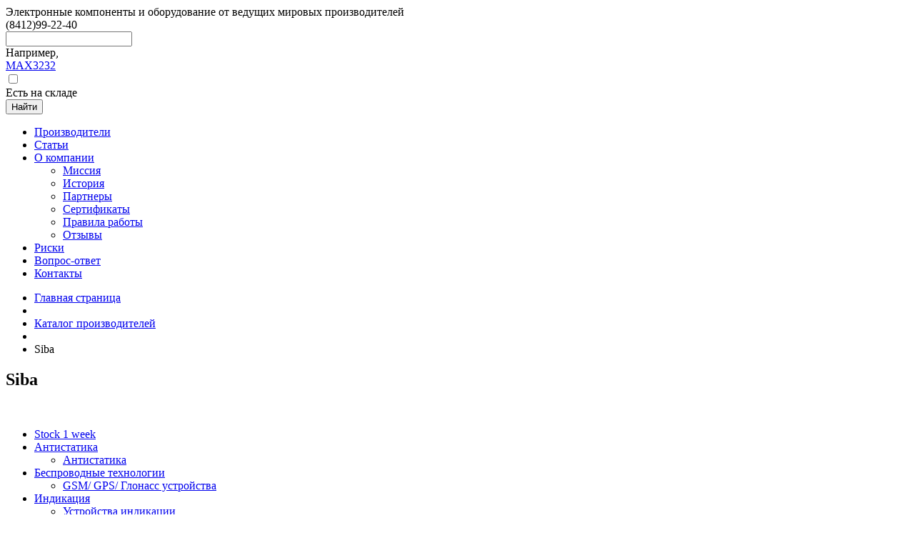

--- FILE ---
content_type: text/html; charset=UTF-8
request_url: https://lightcom.su/brend/20243/
body_size: 59479
content:
<!DOCTYPE html>
<html lang="ru">

<head>
<!-- Yandex.Metrika counter -->
<script type="text/javascript" >
   (function(m,e,t,r,i,k,a){m[i]=m[i]||function(){(m[i].a=m[i].a||[]).push(arguments)};
   m[i].l=1*new Date();
   for (var j = 0; j < document.scripts.length; j++) {if (document.scripts[j].src === r) { return; }}
   k=e.createElement(t),a=e.getElementsByTagName(t)[0],k.async=1,k.src=r,a.parentNode.insertBefore(k,a)})
   (window, document, "script", "https://mc.yandex.ru/metrika/tag.js", "ym");

   ym(54684823, "init", {
        clickmap:true,
        trackLinks:true,
        accurateTrackBounce:true
   });
</script>
<noscript><div><img src="https://mc.yandex.ru/watch/54684823" style="position:absolute; left:-9999px;" alt="" /></div></noscript>
<!-- /Yandex.Metrika counter -->

	<meta charset="UTF-8" />
    <title>Компания Siba - производитель </title>
    <meta name="robots" content="index, follow" />
<meta name="keywords" content="Siba,  " />
<meta name="description" content="Siba" />
        <meta http-equiv="X-UA-Compatible" content="IE=edge" />
    <meta name="viewport" content="width=device-width, initial-scale=1.0"/>
	<meta name="format-detection" content="telephone=no"/>
    <meta name='yandex-verification' content='6c0b9dec60e1b787' />
    
    <link rel="icon" type="image/png" href="/favicon.png" />
    <link href='https://fonts.googleapis.com/css?family=PT+Sans&amp;subset=latin,cyrillic' rel='stylesheet' type='text/css' />
    <!--[if lte IE 8]><script src="http://html5shiv.googlecode.com/svn/trunk/html5.js"></script><![endif]-->
	<link rel="stylesheet" href="/bitrix/templates/lightcom/css/reset.css" />
    <link rel="stylesheet" href="/bitrix/templates/lightcom/css/forms.css" />
    <link rel="stylesheet" href="/bitrix/templates/lightcom/css/style.css" />
    <style type="text/css">.bx-composite-btn {background: url(/bitrix/images/main/composite/sprite-1x.png) no-repeat right 0 #e94524;border-radius: 15px;color: #fff !important;display: inline-block;line-height: 30px;font-family: "Helvetica Neue", Helvetica, Arial, sans-serif !important;font-size: 12px !important;font-weight: bold !important;height: 31px !important;padding: 0 42px 0 17px !important;vertical-align: middle !important;text-decoration: none !important;}@media screen   and (min-device-width: 1200px)   and (max-device-width: 1600px)   and (-webkit-min-device-pixel-ratio: 2)  and (min-resolution: 192dpi) {.bx-composite-btn {background-image: url(/bitrix/images/main/composite/sprite-2x.png);background-size: 42px 124px;}}.bx-composite-btn-fixed {position: absolute;top: -45px;right: 15px;z-index: 10;}.bx-btn-white {background-position: right 0;color: #fff !important;}.bx-btn-black {background-position: right -31px;color: #000 !important;}.bx-btn-red {background-position: right -62px;color: #555 !important;}.bx-btn-grey {background-position: right -93px;color: #657b89 !important;}.bx-btn-border {border: 1px solid #d4d4d4;height: 29px !important;line-height: 29px !important;}.bx-composite-loading {display: block;width: 40px;height: 40px;background: url(/bitrix/images/main/composite/loading.gif);}</style>
<script data-skip-moving="true">(function(w, d) {var v = w.frameCacheVars = {"CACHE_MODE":"HTMLCACHE","banner":{"url":"https:\/\/www.1c-bitrix.ru\/composite\/","text":"Быстро с 1С-Битрикс","bgcolor":"#E94524","style":"white"},"storageBlocks":[],"dynamicBlocks":{"TVwM3R":"d41d8cd98f00","3JiYAU":"78ab1bf9310e","wAkIZ0":"a2161be0d617"},"AUTO_UPDATE":true,"AUTO_UPDATE_TTL":120,"version":2};var inv = false;if (v.AUTO_UPDATE === false){if (v.AUTO_UPDATE_TTL && v.AUTO_UPDATE_TTL > 0){var lm = Date.parse(d.lastModified);if (!isNaN(lm)){var td = new Date().getTime();if ((lm + v.AUTO_UPDATE_TTL * 1000) >= td){w.frameRequestStart = false;w.preventAutoUpdate = true;return;}inv = true;}}else{w.frameRequestStart = false;w.preventAutoUpdate = true;return;}}var r = w.XMLHttpRequest ? new XMLHttpRequest() : (w.ActiveXObject ? new w.ActiveXObject("Microsoft.XMLHTTP") : null);if (!r) { return; }w.frameRequestStart = true;var m = v.CACHE_MODE; var l = w.location; var x = new Date().getTime();var q = "?bxrand=" + x + (l.search.length > 0 ? "&" + l.search.substring(1) : "");var u = l.protocol + "//" + l.host + l.pathname + q;r.open("GET", u, true);r.setRequestHeader("BX-ACTION-TYPE", "get_dynamic");r.setRequestHeader("X-Bitrix-Composite", "get_dynamic");r.setRequestHeader("BX-CACHE-MODE", m);r.setRequestHeader("BX-CACHE-BLOCKS", v.dynamicBlocks ? JSON.stringify(v.dynamicBlocks) : "");if (inv){r.setRequestHeader("BX-INVALIDATE-CACHE", "Y");}try { r.setRequestHeader("BX-REF", d.referrer || "");} catch(e) {}if (m === "APPCACHE"){r.setRequestHeader("BX-APPCACHE-PARAMS", JSON.stringify(v.PARAMS));r.setRequestHeader("BX-APPCACHE-URL", v.PAGE_URL ? v.PAGE_URL : "");}r.onreadystatechange = function() {if (r.readyState != 4) { return; }var a = r.getResponseHeader("BX-RAND");var b = w.BX && w.BX.frameCache ? w.BX.frameCache : false;if (a != x || !((r.status >= 200 && r.status < 300) || r.status === 304 || r.status === 1223 || r.status === 0)){var f = {error:true, reason:a!=x?"bad_rand":"bad_status", url:u, xhr:r, status:r.status};if (w.BX && w.BX.ready && b){BX.ready(function() {setTimeout(function(){BX.onCustomEvent("onFrameDataRequestFail", [f]);}, 0);});}w.frameRequestFail = f;return;}if (b){b.onFrameDataReceived(r.responseText);if (!w.frameUpdateInvoked){b.update(false);}w.frameUpdateInvoked = true;}else{w.frameDataString = r.responseText;}};r.send();var p = w.performance;if (p && p.addEventListener && p.getEntries && p.setResourceTimingBufferSize){var e = 'resourcetimingbufferfull';var h = function() {if (w.BX && w.BX.frameCache && w.BX.frameCache.frameDataInserted){p.removeEventListener(e, h);}else {p.setResourceTimingBufferSize(p.getEntries().length + 50);}};p.addEventListener(e, h);}})(window, document);</script>


<link href="/bitrix/css/pashkof.usecookies/style.css?16763279311023" type="text/css"  rel="stylesheet" />
<link href="/bitrix/templates/lightcom/components/bitrix/breadcrumb/brend/style.css?1676327932626" type="text/css"  rel="stylesheet" />
<link href="/bitrix/templates/lightcom/components/bitrix/news.detail/brend/style.css?1676327933952" type="text/css"  rel="stylesheet" />
<link href="/bitrix/templates/lightcom/components/bitrix/search.title/visual/style.css?16763279331690" type="text/css"  data-template-style="true"  rel="stylesheet" />
<link href="/bitrix/templates/lightcom/components/bitrix/menu/catalog_vertical/style.css?16763279335784" type="text/css"  data-template-style="true"  rel="stylesheet" />
<link href="/bitrix/templates/lightcom/components/bitrix/menu/catalog_vertical/themes/green/colors.css?1676327933683" type="text/css"  data-template-style="true"  rel="stylesheet" />
<link href="/bitrix/templates/lightcom/components/bitrix/news.list/brends/css/slick.css?16763279334214" type="text/css"  data-template-style="true"  rel="stylesheet" />
	<script>if(!window.BX)window.BX={};if(!window.BX.message)window.BX.message=function(mess){if(typeof mess==='object'){for(let i in mess) {BX.message[i]=mess[i];} return true;}};</script>
<script>(window.BX||top.BX).message({"JS_CORE_LOADING":"Загрузка...","JS_CORE_NO_DATA":"- Нет данных -","JS_CORE_WINDOW_CLOSE":"Закрыть","JS_CORE_WINDOW_EXPAND":"Развернуть","JS_CORE_WINDOW_NARROW":"Свернуть в окно","JS_CORE_WINDOW_SAVE":"Сохранить","JS_CORE_WINDOW_CANCEL":"Отменить","JS_CORE_WINDOW_CONTINUE":"Продолжить","JS_CORE_H":"ч","JS_CORE_M":"м","JS_CORE_S":"с","JSADM_AI_HIDE_EXTRA":"Скрыть лишние","JSADM_AI_ALL_NOTIF":"Показать все","JSADM_AUTH_REQ":"Требуется авторизация!","JS_CORE_WINDOW_AUTH":"Войти","JS_CORE_IMAGE_FULL":"Полный размер"});</script>

<script src="/bitrix/js/main/core/core.min.js?1754642366229643"></script>

<script>BX.Runtime.registerExtension({"name":"main.core","namespace":"BX","loaded":true});</script>
<script>BX.setJSList(["\/bitrix\/js\/main\/core\/core_ajax.js","\/bitrix\/js\/main\/core\/core_promise.js","\/bitrix\/js\/main\/polyfill\/promise\/js\/promise.js","\/bitrix\/js\/main\/loadext\/loadext.js","\/bitrix\/js\/main\/loadext\/extension.js","\/bitrix\/js\/main\/polyfill\/promise\/js\/promise.js","\/bitrix\/js\/main\/polyfill\/find\/js\/find.js","\/bitrix\/js\/main\/polyfill\/includes\/js\/includes.js","\/bitrix\/js\/main\/polyfill\/matches\/js\/matches.js","\/bitrix\/js\/ui\/polyfill\/closest\/js\/closest.js","\/bitrix\/js\/main\/polyfill\/fill\/main.polyfill.fill.js","\/bitrix\/js\/main\/polyfill\/find\/js\/find.js","\/bitrix\/js\/main\/polyfill\/matches\/js\/matches.js","\/bitrix\/js\/main\/polyfill\/core\/dist\/polyfill.bundle.js","\/bitrix\/js\/main\/core\/core.js","\/bitrix\/js\/main\/polyfill\/intersectionobserver\/js\/intersectionobserver.js","\/bitrix\/js\/main\/lazyload\/dist\/lazyload.bundle.js","\/bitrix\/js\/main\/polyfill\/core\/dist\/polyfill.bundle.js","\/bitrix\/js\/main\/parambag\/dist\/parambag.bundle.js"]);
</script>
<script>BX.Runtime.registerExtension({"name":"ui.dexie","namespace":"BX.DexieExport","loaded":true});</script>
<script>BX.Runtime.registerExtension({"name":"ls","namespace":"window","loaded":true});</script>
<script>BX.Runtime.registerExtension({"name":"fx","namespace":"window","loaded":true});</script>
<script>BX.Runtime.registerExtension({"name":"fc","namespace":"window","loaded":true});</script>
<script>BX.Runtime.registerExtension({"name":"pull.protobuf","namespace":"BX","loaded":true});</script>
<script>BX.Runtime.registerExtension({"name":"rest.client","namespace":"window","loaded":true});</script>
<script>(window.BX||top.BX).message({"pull_server_enabled":"Y","pull_config_timestamp":1750175844,"shared_worker_allowed":"Y","pull_guest_mode":"N","pull_guest_user_id":0,"pull_worker_mtime":1744888648});(window.BX||top.BX).message({"PULL_OLD_REVISION":"Для продолжения корректной работы с сайтом необходимо перезагрузить страницу."});</script>
<script>BX.Runtime.registerExtension({"name":"pull.client","namespace":"BX","loaded":true});</script>
<script>BX.Runtime.registerExtension({"name":"pull","namespace":"window","loaded":true});</script>
<script>BX.Runtime.registerExtension({"name":"jquery","namespace":"window","loaded":true});</script>
<script>(window.BX||top.BX).message({"LANGUAGE_ID":"ru","FORMAT_DATE":"DD.MM.YYYY","FORMAT_DATETIME":"DD.MM.YYYY HH:MI:SS","COOKIE_PREFIX":"BITRIX_SM","SERVER_TZ_OFFSET":"10800","UTF_MODE":"Y"});</script>


<script src="/bitrix/js/ui/dexie/dist/dexie.bundle.min.js?1750428905102530"></script>
<script src="/bitrix/js/main/core/core_ls.min.js?17351300522683"></script>
<script src="/bitrix/js/main/core/core_fx.min.js?16763278929768"></script>
<script src="/bitrix/js/main/core/core_frame_cache.min.js?175042890910481"></script>
<script src="/bitrix/js/pull/protobuf/protobuf.min.js?167632787076433"></script>
<script src="/bitrix/js/pull/protobuf/model.min.js?167632787014190"></script>
<script src="/bitrix/js/rest/client/rest.client.min.js?16763278679240"></script>
<script src="/bitrix/js/pull/client/pull.client.min.js?174643499049849"></script>
<script src="/bitrix/js/main/jquery/jquery-1.12.4.min.js?167632787997163"></script>
<script src="/bitrix/js/pashkof.usecookies/script.js?1676327878768"></script>
<script type='text/javascript'>window['hCaptchaOptions']={'sitekey':'1feaeeb4-a602-442c-acd6-76d81ee0a4ac','lang':'ru'};</script>
<script src="/bitrix/js/webprostor.hcaptcha/theme/main.js" type="text/javascript"></script>
<script>
					if (Intl && Intl.DateTimeFormat)
					{
						const timezone = Intl.DateTimeFormat().resolvedOptions().timeZone;
						document.cookie = "BITRIX_SM_TZ=" + timezone + "; path=/; expires=Fri, 01 Jan 2027 00:00:00 +0300";
						
					}
				</script>

<script>
	(function(w,d,u){
		var s=d.createElement('script');s.async=true;s.src=u+'?'+(Date.now()/60000|0);
		var h=d.getElementsByTagName('script')[0];h.parentNode.insertBefore(s,h);
	})(window,document,'https://cdn.bitrix24.ru/b2684247/crm/site_button/loader_2_1bky32.js');
</script>

<div id="bxdynamic_TVwM3R_start" style="display:none"></div><div id="bxdynamic_TVwM3R_end" style="display:none"></div>



<script src="/bitrix/components/bitrix/search.title/script.min.js?17431489256543"></script>
<script src="/bitrix/templates/lightcom/components/bitrix/menu/catalog_vertical/script.js?16763279334172"></script>
<script src="/bitrix/templates/lightcom/components/bitrix/news.list/brends/js/slick.min.js?167632793327637"></script>
<script src="/bitrix/templates/lightcom/components/bitrix/news.list/brends/ini.js?1676327933454"></script>

	<link rel="stylesheet" href="https://lightcom.su/bitrix/templates/lightcom/mobile/adaptive.css?8">

    <link rel="stylesheet" href="/bitrix/templates/lightcom/css/select2.css" />
    <script type="text/javascript" src="/bitrix/templates/lightcom/js/select2.min.js"></script>
    <script type="text/javascript" src="/bitrix/templates/lightcom/js/jquery.placeholder.js"></script>
    <link rel="stylesheet" href="/bitrix/templates/lightcom/css/magnific-popup.css" />
    <link rel="stylesheet" href="/bitrix/templates/lightcom/css/magnific-popup-site.css" />
    <script type="text/javascript" src="/bitrix/templates/lightcom/js/jquery.magnific-popup.min.js"></script>
    
             
        <script type="text/javascript" src="/bitrix/templates/lightcom/js/jquery.validate.js"></script>
        <script type="text/javascript" src="/bitrix/templates/lightcom/js/jquery.validate.ru.js"></script>
        <script type="text/javascript" src="/bitrix/templates/lightcom/js/script.js"></script>
     <!-- Yandex.Metrika counter -->
        <script type="text/javascript">
        (function (d, w, c) {
            (w[c] = w[c] || []).push(function() {
                try {
                    w.yaCounter28019559 = new Ya.Metrika({id:28019559,
                            webvisor:true,
                            clickmap:true,
                            trackLinks:true,
                            accurateTrackBounce:true});
                } catch(e) { }
            });
        
            var n = d.getElementsByTagName("script")[0],
                s = d.createElement("script"),
                f = function () { n.parentNode.insertBefore(s, n); };
            s.type = "text/javascript";
            s.async = true;
            s.src = (d.location.protocol == "https:" ? "https:" : "http:") + "//mc.yandex.ru/metrika/watch.js";
        
            if (w.opera == "[object Opera]") {
                d.addEventListener("DOMContentLoaded", f, false);
            } else { f(); }
        })(document, window, "yandex_metrika_callbacks");
        </script>   
</head>

<body> 
<div id="panel"></div>
<div id="container">
  <div id="wrapper">
    <header id="header">
      <div class="holder">
          <div class="logo">
                             <a href="/" title="Главная"></a>
               
          </div>
          <div class="w">
            <div class="wrapper top">
                <div class="slogan">Электронные компоненты и оборудование от ведущих мировых производителей</div>
                <div class="phone-block">
                    <div class="phone"><span>(8412)</span>99-22-40</div>
		<!--<div class="feed">
                        <a href="#dialog-feed" class="dialog-show link" title=""></a>
                    </div>-->
                </div>
                            </div>
              <div class="wrapper">
                <div id="search" class="bx_search_container search-form">
	<form action="/catalog/" class="form">
        <div class="it-row-group bx_field">
            <div class="it-row">
                <div class="it-text">
                    <input  id="title-search-input" type="text" name="q" value="" autocomplete="off" class="bx_input_text" />
                </div>
            </div>
            <div class="it-row">
                 
                
                 
                <div class="variebles">
                    <span class="label">Например,</span>
                    <div class="values">
                        <a href="/catalog?s=1&amp;q=MAX3232" title="MAX3232">MAX3232</a>
                    </div>
                </div>
                                <div class="checkbox">
                    <div class="it-checkbox">
                        <input type="checkbox" name="in_stock" id="id-in-stock"  />
                    </div>
                    <label for="id-in-stock">Есть на складе</label>
                </div>
            </div>
        </div>    
        <div class="it-row last">
            <button class="it-button bx_input_submit" name="s" type="submit" value="Найти">Найти<i></i></button>
        </div>
	</form>
</div>
<script>
	BX.ready(function(){
		new JCTitleSearch({
			'AJAX_PAGE' : '/brend/20243/',
			'CONTAINER_ID': 'search',
			'INPUT_ID': 'title-search-input',
			'MIN_QUERY_LEN': 2
		});
	});
</script>

                              </div>
           </div>   
       </div>
       <div class="menu main">
        <div class="holder">
            <nav class="nav">
                <ul>

											<li class="item"><a href="/brends/" class="root-item"><span>Производители</span></a></li>
							
											<li class="item"><a href="/articles/" class="root-item"><span>Статьи</span></a></li>
							
							<li class="item "><a href="/about/" class="root-item"><span>О компании</span></a>
				<div>
                    <ul>
				
											<li class=" nested"><a href="/about/missiya/"><span>Миссия</span></a></li>
  						
											<li class=" nested"><a href="/about/history/"><span>История</span></a></li>
  						
											<li class=" nested"><a href="/about/partners/"><span>Партнеры</span></a></li>
  						
											<li class=" nested"><a href="/about/sertifikaty/"><span>Сертификаты</span></a></li>
  						
											<li class=" nested"><a href="/about/pravila-raboty/"><span>Правила работы</span></a></li>
  						
											<li class=" nested"><a href="/about/feedbacks/"><span>Отзывы</span></a></li>
  						
			</ul></div></li>											<li class="item"><a href="/about/risks" class="root-item"><span>Риски</span></a></li>
							
											<li class="item"><a href="/vopros-otvet" class="root-item"><span>Вопрос-ответ</span></a></li>
							
											<li class="item"><a href="/contact/" class="root-item"><span>Контакты</span></a></li>
							           </ul>
       </nav>
    </div>
</div>

     </header>
        <div id="content" >
          <div id="holder" >
           <div id="page" >

<div class="bx_breadcrumbs bread"><ul><li><a href="/" title="Главная страница">Главная страница</a></li><li class="deliver"></li><li><a href="/brends/" title="Каталог производителей">Каталог производителей</a></li><li class="deliver"></li><li class="current"><span>Siba</span></li></ul></div><div id="bxdynamic_3JiYAU_start" style="display:none"></div>

<article class="article brend_detail">
        <h1>Siba</h1>
                <div class="content">
	
        
					    </div>
</article>    
<div id="bxdynamic_3JiYAU_end" style="display:none"></div><br>
  
</div> <!-- page -->
                </div> <!-- holder -->
                        <aside class="sidebar l">
                <div class="wrapper"> 
                <div id="bxdynamic_wAkIZ0_start" style="display:none"></div>
<div class="bx_vertical_menu_advanced bx_green" id="catalog_menu_XEVOpk">
	<ul id="ul_catalog_menu_XEVOpk" class="nav">
	     <!-- first level-->
        		<li onmouseover="BX.CatalogVertMenu.itemOver(this);" onmouseout="BX.CatalogVertMenu.itemOut(this)" class="item bx_hma_one_lvl ">
			<a href="/catalog/stock-1-week/" >
				Stock 1 week				<span style="display: none">
									</span>
				<span class="bx_shadow_fix"></span>
			</a>
				</li>
	     <!-- first level-->
        		<li onmouseover="BX.CatalogVertMenu.itemOver(this);" onmouseout="BX.CatalogVertMenu.itemOut(this)" class="item bx_hma_one_lvl  dropdown">
			<a href="/catalog/antistatika/" >
				Антистатика				<span style="display: none">
									</span>
				<span class="bx_shadow_fix"></span>
			</a>
								<div class="bx_children_container b1">
								<div class="bx_children_block">
					<ul>
					  <!-- second level-->
						<li class="parent">
							<a href="/catalog/antistatika1/"  data-picture="">
								Антистатика								<span style="display: none">
																	</span>
							</a>
                            												</li>
										</ul>
				</div>
											</div>
				</li>
	     <!-- first level-->
        		<li onmouseover="BX.CatalogVertMenu.itemOver(this);" onmouseout="BX.CatalogVertMenu.itemOut(this)" class="item bx_hma_one_lvl  dropdown">
			<a href="/catalog/besprovodnye-tekhnologii/" >
				Беспроводные технологии				<span style="display: none">
									</span>
				<span class="bx_shadow_fix"></span>
			</a>
								<div class="bx_children_container b1">
								<div class="bx_children_block">
					<ul>
					  <!-- second level-->
						<li class="parent">
							<a href="/catalog/gsm-gps-glonass-ustroystva/"  data-picture="">
								GSM/ GPS/ Глонасс устройства								<span style="display: none">
																	</span>
							</a>
                            												</li>
										</ul>
				</div>
											</div>
				</li>
	     <!-- first level-->
        		<li onmouseover="BX.CatalogVertMenu.itemOver(this);" onmouseout="BX.CatalogVertMenu.itemOut(this)" class="item bx_hma_one_lvl  dropdown">
			<a href="/catalog/indikatsiya/" >
				Индикация				<span style="display: none">
									</span>
				<span class="bx_shadow_fix"></span>
			</a>
								<div class="bx_children_container b1">
								<div class="bx_children_block">
					<ul>
					  <!-- second level-->
						<li class="parent">
							<a href="/catalog/ustroystva-indikatsii/"  data-picture="">
								Устройства индикации								<span style="display: none">
																	</span>
							</a>
                            												</li>
					  <!-- second level-->
						<li class="parent">
							<a href="/catalog/ustroystva-indikatsii-otechestvennye/"  data-picture="">
								Устройства индикации отечественные								<span style="display: none">
																	</span>
							</a>
                            												</li>
										</ul>
				</div>
											</div>
				</li>
	     <!-- first level-->
        		<li onmouseover="BX.CatalogVertMenu.itemOver(this);" onmouseout="BX.CatalogVertMenu.itemOut(this)" class="item bx_hma_one_lvl  dropdown">
			<a href="/catalog/integralnye-skhemy/" >
				Интегральные схемы				<span style="display: none">
									</span>
				<span class="bx_shadow_fix"></span>
			</a>
								<div class="bx_children_container b1">
								<div class="bx_children_block">
					<ul>
					  <!-- second level-->
						<li class="parent">
							<a href="/catalog/mikroskhemy-adi/"  data-picture="">
								Микросхемы ADI								<span style="display: none">
																	</span>
							</a>
                            												</li>
					  <!-- second level-->
						<li class="parent">
							<a href="/catalog/mikroskhemy-infineon-ir-siemens/"  data-picture="">
								Микросхемы Infineon / IR / Siemens								<span style="display: none">
																	</span>
							</a>
                            												</li>
					  <!-- second level-->
						<li class="parent">
							<a href="/catalog/mikroskhemy-intel/"  data-picture="">
								Микросхемы Intel								<span style="display: none">
																	</span>
							</a>
                            												</li>
					  <!-- second level-->
						<li class="parent">
							<a href="/catalog/mikroskhemy-max/"  data-picture="">
								Микросхемы MAX								<span style="display: none">
																	</span>
							</a>
                            												</li>
					  <!-- second level-->
						<li class="parent">
							<a href="/catalog/mikroskhemy-microchip-atmel/"  data-picture="">
								Микросхемы Microchip / Atmel								<span style="display: none">
																	</span>
							</a>
                            												</li>
					  <!-- second level-->
						<li class="parent">
							<a href="/catalog/mikroskhemy-nxp/"  data-picture="">
								Микросхемы NXP								<span style="display: none">
																	</span>
							</a>
                            												</li>
					  <!-- second level-->
						<li class="parent">
							<a href="/catalog/mikroskhemy-on-semiconductor/"  data-picture="">
								Микросхемы On Semiconductor								<span style="display: none">
																	</span>
							</a>
                            												</li>
					  <!-- second level-->
						<li class="parent">
							<a href="/catalog/mikroskhemy-stm/"  data-picture="">
								Микросхемы STM								<span style="display: none">
																	</span>
							</a>
                            												</li>
					  <!-- second level-->
						<li class="parent">
							<a href="/catalog/mikroskhemy-ti/"  data-picture="">
								Микросхемы TI								<span style="display: none">
																	</span>
							</a>
                            												</li>
					  <!-- second level-->
						<li class="parent">
							<a href="/catalog/mikroskhemy-xilinx/"  data-picture="">
								Микросхемы XILINX								<span style="display: none">
																	</span>
							</a>
                            												</li>
					  <!-- second level-->
						<li class="parent">
							<a href="/catalog/mikroskhemy-importnye/"  data-picture="">
								Микросхемы импортные								<span style="display: none">
																	</span>
							</a>
                            												</li>
					  <!-- second level-->
						<li class="parent">
							<a href="/catalog/mikroskhemy-otechestvennye/"  data-picture="">
								Микросхемы отечественные								<span style="display: none">
																	</span>
							</a>
                            												</li>
					  <!-- second level-->
						<li class="parent">
							<a href="/catalog/mikroskhemy-pamyati/"  data-picture="">
								Микросхемы памяти								<span style="display: none">
																	</span>
							</a>
                            												</li>
										</ul>
				</div>
											</div>
				</li>
	     <!-- first level-->
        		<li onmouseover="BX.CatalogVertMenu.itemOver(this);" onmouseout="BX.CatalogVertMenu.itemOut(this)" class="item bx_hma_one_lvl  dropdown">
			<a href="/catalog/istochniki-pitaniya/" >
				Источники питания				<span style="display: none">
									</span>
				<span class="bx_shadow_fix"></span>
			</a>
								<div class="bx_children_container b1">
								<div class="bx_children_block">
					<ul>
					  <!-- second level-->
						<li class="parent">
							<a href="/catalog/batarei-akkumulyatory-derzhateli/"  data-picture="">
								Батареи, аккумуляторы, держатели								<span style="display: none">
																	</span>
							</a>
                            												</li>
					  <!-- second level-->
						<li class="parent">
							<a href="/catalog/bloki-i-moduli-pitaniya/"  data-picture="">
								Блоки и модули питания								<span style="display: none">
																	</span>
							</a>
                            												</li>
					  <!-- second level-->
						<li class="parent">
							<a href="/catalog/konvertory-ac-dc/"  data-picture="">
								Конверторы AC, DC								<span style="display: none">
																	</span>
							</a>
                            												</li>
										</ul>
				</div>
											</div>
				</li>
	     <!-- first level-->
        		<li onmouseover="BX.CatalogVertMenu.itemOver(this);" onmouseout="BX.CatalogVertMenu.itemOut(this)" class="item bx_hma_one_lvl  dropdown">
			<a href="/catalog/moduli/" >
				Модули				<span style="display: none">
									</span>
				<span class="bx_shadow_fix"></span>
			</a>
								<div class="bx_children_container b1">
								<div class="bx_children_block">
					<ul>
					  <!-- second level-->
						<li class="parent">
							<a href="/catalog/kompyuternye-elementy/"  data-picture="">
								Компьютерные элементы								<span style="display: none">
																	</span>
							</a>
                            												</li>
					  <!-- second level-->
						<li class="parent">
							<a href="/catalog/elektronnye-moduli-arduino/"  data-picture="">
								Электронные модули ARDUINO								<span style="display: none">
																	</span>
							</a>
                            												</li>
					  <!-- second level-->
						<li class="parent">
							<a href="/catalog/elektronnye-nabory-moduli/"  data-picture="">
								Электронные наборы/модули								<span style="display: none">
																	</span>
							</a>
                            												</li>
										</ul>
				</div>
											</div>
				</li>
	     <!-- first level-->
        		<li onmouseover="BX.CatalogVertMenu.itemOver(this);" onmouseout="BX.CatalogVertMenu.itemOut(this)" class="item bx_hma_one_lvl  dropdown">
			<a href="/catalog/oborudovanie-i-instrument/" >
				Оборудование и инструмент				<span style="display: none">
									</span>
				<span class="bx_shadow_fix"></span>
			</a>
								<div class="bx_children_container b1">
								<div class="bx_children_block">
					<ul>
					  <!-- second level-->
						<li class="parent">
							<a href="/catalog/instrument/"  data-picture="">
								Инструмент								<span style="display: none">
																	</span>
							</a>
                            												</li>
					  <!-- second level-->
						<li class="parent">
							<a href="/catalog/oborudovanie/"  data-picture="">
								Оборудование								<span style="display: none">
																	</span>
							</a>
                            												</li>
					  <!-- second level-->
						<li class="parent">
							<a href="/catalog/oborudovanie-kompyuternoe/"  data-picture="">
								Оборудование компьютерное								<span style="display: none">
																	</span>
							</a>
                            												</li>
					  <!-- second level-->
						<li class="parent">
							<a href="/catalog/oborudovanie-promyshlennoe/"  data-picture="">
								Оборудование промышленное								<span style="display: none">
																	</span>
							</a>
                            												</li>
					  <!-- second level-->
						<li class="parent">
							<a href="/catalog/payalnoe-oborudovanie-i-materialy/"  data-picture="">
								Паяльное оборудование и материалы								<span style="display: none">
																	</span>
							</a>
                            												</li>
					  <!-- second level-->
						<li class="parent">
							<a href="/catalog/pribory-izmeritelnye/"  data-picture="">
								Приборы измерительные								<span style="display: none">
																	</span>
							</a>
                            												</li>
					  <!-- second level-->
						<li class="parent">
							<a href="/catalog/trubka-termousadochnaya1/"  data-picture="">
								Трубка термоусадочная								<span style="display: none">
																	</span>
							</a>
                            												</li>
										</ul>
				</div>
											</div>
				</li>
	     <!-- first level-->
        		<li onmouseover="BX.CatalogVertMenu.itemOver(this);" onmouseout="BX.CatalogVertMenu.itemOut(this)" class="item bx_hma_one_lvl  dropdown">
			<a href="/catalog/passivnye-elementy/" >
				Пассивные элементы				<span style="display: none">
									</span>
				<span class="bx_shadow_fix"></span>
			</a>
								<div class="bx_children_container b1">
								<div class="bx_children_block">
					<ul>
					  <!-- second level-->
						<li class="parent">
							<a href="/catalog/induktivnosti-drosseli-ferrity/"  data-picture="">
								Индуктивности, дроссели, ферриты								<span style="display: none">
																	</span>
							</a>
                            												</li>
					  <!-- second level-->
						<li class="parent">
							<a href="/catalog/kvartsevye-generatory/"  data-picture="">
								Кварцевые генераторы								<span style="display: none">
																	</span>
							</a>
                            												</li>
					  <!-- second level-->
						<li class="parent">
							<a href="/catalog/kvartsevye-rezonatory/"  data-picture="">
								Кварцевые резонаторы								<span style="display: none">
																	</span>
							</a>
                            												</li>
					  <!-- second level-->
						<li class="parent">
							<a href="/catalog/kondensatory-smd/"  data-picture="">
								Конденсаторы SMD								<span style="display: none">
																	</span>
							</a>
                            												</li>
					  <!-- second level-->
						<li class="parent">
							<a href="/catalog/kondensatory-keramicheskie/"  data-picture="">
								Конденсаторы керамические								<span style="display: none">
																	</span>
							</a>
                            												</li>
					  <!-- second level-->
						<li class="parent">
							<a href="/catalog/kondensatory-peremennye/"  data-picture="">
								Конденсаторы переменные								<span style="display: none">
																	</span>
							</a>
                            												</li>
					  <!-- second level-->
						<li class="parent">
							<a href="/catalog/kondensatory-tantalovye/"  data-picture="">
								Конденсаторы танталовые								<span style="display: none">
																	</span>
							</a>
                            												</li>
					  <!-- second level-->
						<li class="parent">
							<a href="/catalog/kondensatory-elektroliticheskie/"  data-picture="">
								Конденсаторы электролитические								<span style="display: none">
																	</span>
							</a>
                            												</li>
					  <!-- second level-->
						<li class="parent">
							<a href="/catalog/rezistory-smd/"  data-picture="">
								Резисторы SMD								<span style="display: none">
																	</span>
							</a>
                            												</li>
					  <!-- second level-->
						<li class="parent">
							<a href="/catalog/rezistory-sborki/"  data-picture="">
								Резисторы, сборки								<span style="display: none">
																	</span>
							</a>
                            												</li>
										</ul>
				</div>
											</div>
				</li>
	     <!-- first level-->
        		<li onmouseover="BX.CatalogVertMenu.itemOver(this);" onmouseout="BX.CatalogVertMenu.itemOut(this)" class="item bx_hma_one_lvl  dropdown">
			<a href="/catalog/poluprovodnikovye-pribory/" >
				Полупроводниковые приборы				<span style="display: none">
									</span>
				<span class="bx_shadow_fix"></span>
			</a>
								<div class="bx_children_container b1">
								<div class="bx_children_block">
					<ul>
					  <!-- second level-->
						<li class="parent">
							<a href="/catalog/diody-tiristory-sborki/"  data-picture="">
								Диоды, тиристоры, сборки								<span style="display: none">
																	</span>
							</a>
                            												</li>
					  <!-- second level-->
						<li class="parent">
							<a href="/catalog/opto-fotoustroystva/"  data-picture="">
								Опто, фотоустройства								<span style="display: none">
																	</span>
							</a>
                            												</li>
					  <!-- second level-->
						<li class="parent">
							<a href="/catalog/tranzistory/"  data-picture="">
								Транзисторы								<span style="display: none">
																	</span>
							</a>
                            												</li>
					  <!-- second level-->
						<li class="parent">
							<a href="/catalog/tranzistory-otechestvennye/"  data-picture="">
								Транзисторы отечественные								<span style="display: none">
																	</span>
							</a>
                            												</li>
										</ul>
				</div>
											</div>
				</li>
	     <!-- first level-->
        		<li onmouseover="BX.CatalogVertMenu.itemOver(this);" onmouseout="BX.CatalogVertMenu.itemOut(this)" class="item bx_hma_one_lvl  dropdown">
			<a href="/catalog/produktsiya-phoenix-contact/" >
				Продукция Phoenix Contact				<span style="display: none">
									</span>
				<span class="bx_shadow_fix"></span>
			</a>
								<div class="bx_children_container b1">
								<div class="bx_children_block">
					<ul>
					  <!-- second level-->
						<li class="parent">
							<a href="/catalog/aaa-soed-na-pechatnuyu-platu-klass/"  data-picture="">
								AAA СОЕД. НА ПЕЧАТНУЮ ПЛАТУ КЛАСС.								<span style="display: none">
																	</span>
							</a>
                            												</li>
					  <!-- second level-->
						<li class="parent">
							<a href="/catalog/abn-pribornye-razemy/"  data-picture="">
								ABN ПРИБОРНЫЕ РАЗЪЕМЫ								<span style="display: none">
																	</span>
							</a>
                            												</li>
					  <!-- second level-->
						<li class="parent">
							<a href="/catalog/bf1-kabelnye-razemy/"  data-picture="">
								BF1 КАБЕЛЬНЫЕ РАЗЪЕМЫ								<span style="display: none">
																	</span>
							</a>
                            												</li>
					  <!-- second level-->
						<li class="parent">
							<a href="/catalog/bf7-razemy-dlya-tyazh-usloviy-ekspl/"  data-picture="">
								BF7 РАЗЪЕМЫ ДЛЯ ТЯЖ.УСЛОВИЙ ЭКСПЛ.								<span style="display: none">
																	</span>
							</a>
                            												</li>
					  <!-- second level-->
						<li class="parent">
							<a href="/catalog/ck6-rele/"  data-picture="">
								CK6 РЕЛЕ								<span style="display: none">
																	</span>
							</a>
                            												</li>
										</ul>
				</div>
											</div>
				</li>
	     <!-- first level-->
        		<li onmouseover="BX.CatalogVertMenu.itemOver(this);" onmouseout="BX.CatalogVertMenu.itemOut(this)" class="item bx_hma_one_lvl  dropdown">
			<a href="/catalog/soediniteli/" >
				Соединители				<span style="display: none">
									</span>
				<span class="bx_shadow_fix"></span>
			</a>
								<div class="bx_children_container b1">
								<div class="bx_children_block">
					<ul>
					  <!-- second level-->
						<li class="parent">
							<a href="/catalog/razemy-pitaniya/"  data-picture="">
								Разъемы  питания								<span style="display: none">
																	</span>
							</a>
                            												</li>
					  <!-- second level-->
						<li class="parent">
							<a href="/catalog/razemy-telefonnye-i-setevye-lan/"  data-picture="">
								Разъемы телефонные и сетевые LAN								<span style="display: none">
																	</span>
							</a>
                            												</li>
					  <!-- second level-->
						<li class="parent">
							<a href="/catalog/soediniteli-amphenol/"  data-picture="">
								Соединители *AMPHENOL*								<span style="display: none">
																	</span>
							</a>
                            												</li>
					  <!-- second level-->
						<li class="parent">
							<a href="/catalog/soediniteli_fischer/"  data-picture="">
								Соединители *FISCHER*								<span style="display: none">
																	</span>
							</a>
                            												</li>
					  <!-- second level-->
						<li class="parent">
							<a href="/catalog/soediniteli_harting/"  data-picture="">
								Соединители *HARTING*								<span style="display: none">
																	</span>
							</a>
                            												</li>
					  <!-- second level-->
						<li class="parent">
							<a href="/catalog/soediniteli_hirose/"  data-picture="">
								Соединители *HIROSE*								<span style="display: none">
																	</span>
							</a>
                            												</li>
					  <!-- second level-->
						<li class="parent">
							<a href="/catalog/soediniteli-lemo/"  data-picture="">
								Соединители *LEMO*								<span style="display: none">
																	</span>
							</a>
                            												</li>
					  <!-- second level-->
						<li class="parent">
							<a href="/catalog/soediniteli_molex/"  data-picture="">
								Соединители *Molex*								<span style="display: none">
																	</span>
							</a>
                            												</li>
					  <!-- second level-->
						<li class="parent">
							<a href="/catalog/soediniteli_samtec/"  data-picture="">
								Соединители *Samtec*								<span style="display: none">
																	</span>
							</a>
                            												</li>
					  <!-- second level-->
						<li class="parent">
							<a href="/catalog/soediniteli-te/"  data-picture="">
								Соединители *TE*								<span style="display: none">
																	</span>
							</a>
                            												</li>
					  <!-- second level-->
						<li class="parent">
							<a href="/catalog/soediniteli-bls-bld-pbs-pbd-pls-pld/"  data-picture="">
								Соединители BLS/BLD, PBS/PBD, PLS/PLD								<span style="display: none">
																	</span>
							</a>
                            												</li>
					  <!-- second level-->
						<li class="parent">
							<a href="/catalog/soediniteli-d-sub/"  data-picture="">
								Соединители D-SUB								<span style="display: none">
																	</span>
							</a>
                            												</li>
					  <!-- second level-->
						<li class="parent">
							<a href="/catalog/soediniteli-idc/"  data-picture="">
								Соединители IDC								<span style="display: none">
																	</span>
							</a>
                            												</li>
					  <!-- second level-->
						<li class="parent">
							<a href="/catalog/soediniteli-importnye/"  data-picture="">
								Соединители импортные								<span style="display: none">
																	</span>
							</a>
                            												</li>
					  <!-- second level-->
						<li class="parent">
							<a href="/catalog/soediniteli-otechestvennye/"  data-picture="">
								Соединители отечественные								<span style="display: none">
																	</span>
							</a>
                            												</li>
										</ul>
				</div>
											</div>
				</li>
	     <!-- first level-->
        		<li onmouseover="BX.CatalogVertMenu.itemOver(this);" onmouseout="BX.CatalogVertMenu.itemOut(this)" class="item bx_hma_one_lvl  dropdown">
			<a href="/catalog/ustanovochnye/" >
				Установочные				<span style="display: none">
									</span>
				<span class="bx_shadow_fix"></span>
			</a>
								<div class="bx_children_container b1">
								<div class="bx_children_block">
					<ul>
					  <!-- second level-->
						<li class="parent">
							<a href="/catalog/akusticheskie-komponenty/"  data-picture="">
								Акустические компоненты								<span style="display: none">
																	</span>
							</a>
                            												</li>
					  <!-- second level-->
						<li class="parent">
							<a href="/catalog/ventilyatory-i-aksessuary/"  data-picture="">
								Вентиляторы и аксессуары								<span style="display: none">
																	</span>
							</a>
                            												</li>
					  <!-- second level-->
						<li class="parent">
							<a href="/catalog/datchiki/"  data-picture="">
								Датчики								<span style="display: none">
																	</span>
							</a>
                            												</li>
					  <!-- second level-->
						<li class="parent">
							<a href="/catalog/korpusa-dlya-rea/"  data-picture="">
								Корпуса для РЭА								<span style="display: none">
																	</span>
							</a>
                            												</li>
					  <!-- second level-->
						<li class="parent">
							<a href="/catalog/razemy-pitaniya1/"  data-picture="">
								Разъемы  питания								<span style="display: none">
																	</span>
							</a>
                            												</li>
					  <!-- second level-->
						<li class="parent">
							<a href="/catalog/razemy-telefonnye-i-setevye-lan1/"  data-picture="">
								Разъемы телефонные и сетевые LAN								<span style="display: none">
																	</span>
							</a>
                            												</li>
					  <!-- second level-->
						<li class="parent">
							<a href="/catalog/rele-gerkony/"  data-picture="">
								Реле, герконы								<span style="display: none">
																	</span>
							</a>
                            												</li>
					  <!-- second level-->
						<li class="parent">
							<a href="/catalog/soediniteli-amphenol1/"  data-picture="">
								Соединители *AMPHENOL*								<span style="display: none">
																	</span>
							</a>
                            												</li>
					  <!-- second level-->
						<li class="parent">
							<a href="/catalog/ustanovochnye-rittal/"  data-picture="">
								Установочные RITTAL								<span style="display: none">
																	</span>
							</a>
                            												</li>
					  <!-- second level-->
						<li class="parent">
							<a href="/catalog/ustanovochnye-schroff/"  data-picture="">
								Установочные SCHROFF								<span style="display: none">
																	</span>
							</a>
                            												</li>
					  <!-- second level-->
						<li class="parent">
							<a href="/catalog/ustanovochnye-paneli-sokety/"  data-picture="">
								Установочные панели, сокеты								<span style="display: none">
																	</span>
							</a>
                            												</li>
					  <!-- second level-->
						<li class="parent">
							<a href="/catalog/ustanovochnye-elementy/"  data-picture="">
								Установочные элементы								<span style="display: none">
																	</span>
							</a>
                            												</li>
										</ul>
				</div>
											</div>
				</li>
	     <!-- first level-->
        		<li onmouseover="BX.CatalogVertMenu.itemOver(this);" onmouseout="BX.CatalogVertMenu.itemOut(this)" class="item bx_hma_one_lvl  dropdown">
			<a href="/catalog/ustroystva-zashchity/" >
				Устройства защиты				<span style="display: none">
									</span>
				<span class="bx_shadow_fix"></span>
			</a>
								<div class="bx_children_container b1">
								<div class="bx_children_block">
					<ul>
					  <!-- second level-->
						<li class="parent">
							<a href="/catalog/varistory-razryadniki/"  data-picture="">
								Варисторы, разрядники								<span style="display: none">
																	</span>
							</a>
                            												</li>
					  <!-- second level-->
						<li class="parent">
							<a href="/catalog/predokhraniteli-ustroystva-zashchity/"  data-picture="">
								Предохранители, устройства защиты								<span style="display: none">
																	</span>
							</a>
                            												</li>
					  <!-- second level-->
						<li class="parent">
							<a href="/catalog/ems-materialy-zashchity/"  data-picture="">
								ЭМС материалы защиты								<span style="display: none">
																	</span>
							</a>
                            												</li>
										</ul>
				</div>
											</div>
				</li>
	     <!-- first level-->
        		<li onmouseover="BX.CatalogVertMenu.itemOver(this);" onmouseout="BX.CatalogVertMenu.itemOut(this)" class="item bx_hma_one_lvl  dropdown">
			<a href="/catalog/elektromekhanicheskie-komponenty/" >
				Электромеханические компоненты				<span style="display: none">
									</span>
				<span class="bx_shadow_fix"></span>
			</a>
								<div class="bx_children_container b1">
								<div class="bx_children_block">
					<ul>
					  <!-- second level-->
						<li class="parent">
							<a href="/catalog/kabel-kabelnye-vvody/"  data-picture="">
								Кабель, кабельные вводы								<span style="display: none">
																	</span>
							</a>
                            												</li>
					  <!-- second level-->
						<li class="parent">
							<a href="/catalog/klemmy/"  data-picture="">
								Клеммы								<span style="display: none">
																	</span>
							</a>
                            												</li>
					  <!-- second level-->
						<li class="parent">
							<a href="/catalog/kommutatsiya1/"  data-picture="">
								Коммутация								<span style="display: none">
																	</span>
							</a>
                            												</li>
					  <!-- second level-->
						<li class="parent">
							<a href="/catalog/kommutatsiya-import/"  data-picture="">
								Коммутация импорт								<span style="display: none">
																	</span>
							</a>
                            												</li>
					  <!-- second level-->
						<li class="parent">
							<a href="/catalog/transformatory-filtry1/"  data-picture="">
								Трансформаторы, фильтры								<span style="display: none">
																	</span>
							</a>
                            												</li>
					  <!-- second level-->
						<li class="parent">
							<a href="/catalog/trubka-termousadochnaya/"  data-picture="">
								Трубка термоусадочная								<span style="display: none">
																	</span>
							</a>
                            												</li>
										</ul>
				</div>
											</div>
				</li>
		</ul>
</div><div id="bxdynamic_wAkIZ0_end" style="display:none"></div>                    
                 </div>
        </aside>
  </div> <!-- content -->
            
     </div>
</div>
    <footer id="footer"  >
           
        <!-- brends -->
            <div class="brend-list">
              <div class="holder">
	     <div class="brend" id="bx_3218110189_8350">
         <a href="http://www.vicorpower.com" title="http://Vicor Corp" rel="nofollow" target="_blank">
              <img src="/upload/iblock/770/77080a0d9f876c289aa14059b0d6da6a.png" alt="VCR" title="VCR" />
         </a>
     </div> 
	     <div class="brend" id="bx_3218110189_8168">
         <a href="http://www.tracopower.com" title="http://Traco Electronic AG " rel="nofollow" target="_blank">
              <img src="/upload/iblock/a82/a8281e0fdff7e9bf7ebe256b82c6ab45.png" alt="Traco Electronic" title="Traco Electronic" />
         </a>
     </div> 
	     <div class="brend" id="bx_3218110189_7603">
         <a href="http://www.hirose.com" title="http://Hirose Electric Group" rel="nofollow" target="_blank">
              <img src="/upload/iblock/d25/d25aaf65c07c3d2eac89841f9f7510b9.png" alt="Hirose" title="Hirose" />
         </a>
     </div> 
	     <div class="brend" id="bx_3218110189_7574">
         <a href="http://www.phoenixcontact.com" title="http://Pheonix Contact" rel="nofollow" target="_blank">
              <img src="/upload/iblock/f48/f4866626b97e14cf8766f48583708b03.png" alt="Pheonixc" title="Pheonixc" />
         </a>
     </div> 
	     <div class="brend" id="bx_3218110189_7261">
         <a href="http://www.samtec.com" title="http://Samtec" rel="nofollow" target="_blank">
              <img src="/upload/iblock/07a/07a8d6b9b4cd855699d12c3d5613b26f.png" alt="Samtec" title="Samtec" />
         </a>
     </div> 
	     <div class="brend" id="bx_3218110189_7182">
         <a href="http://www.ti.com" title="http://Texas Instruments" rel="nofollow" target="_blank">
              <img src="/upload/iblock/1c5/1c50edc94b56aec31dcb6445818c8e49.png" alt="TI" title="TI" />
         </a>
     </div> 
	     <div class="brend" id="bx_3218110189_6715">
         <a href="http://www.murata.com" title="http://Murata Electronics " rel="nofollow" target="_blank">
              <img src="/upload/iblock/ce5/ce5f19a20a0a07a2317d177ce572bf74.png" alt="Murata" title="Murata" />
         </a>
     </div> 
	     <div class="brend" id="bx_3218110189_5657">
         <a href="http://www.vishay.com" title="http://Vishay" rel="nofollow" target="_blank">
              <img src="/upload/iblock/185/1850af9c37e08ecb58b2f5a95233bb2d.png" alt="Vishay" title="Vishay" />
         </a>
     </div> 
</div>
</div>
        
        <!--<div class="holder s">
            <div class="social2">
<script type="text/javascript">
/*(function() {
  if (window.pluso)if (typeof window.pluso.start == "function") return;
  if (window.ifpluso==undefined) { window.ifpluso = 1;
    var d = document, s = d.createElement('script'), g = 'getElementsByTagName';
    s.type = 'text/javascript'; s.charset='UTF-8'; s.async = true;
    s.src = ('https:' == window.location.protocol ? 'https' : 'http')  + '://share.pluso.ru/pluso-like.js';
    var h=d[g]('body')[0];
    h.appendChild(s);
  }})();*/
  </script>
<div class="pluso" data-background="#fff" data-options="medium,square,line,horizontal,theme=04" data-services="vkontakte,odnoklassniki,facebook,twitter,google,moimir,email,print"></div>
            </div>
        </div>-->
        <div class="wrapper">
            <div class="holder">
                <div class="copyright">
                    <p> 2026 &copy; &laquo;Лайтком&raquo;</p>
                    <p>Официальный сайт. Все права защищены.</p>
                </div>
                
                <div class="send-error">
                   <div class="wrapper"> 
                       <p>Нашли ошибку на сайте? <br /> Выделите текст и нажмите: Ctrl + Enter</p>
                   </div>
                </div>
                
                <div class="developer">
                    <p>Проект разработан в веб-студии</p>
                    <p><a href="http://ip-design.ru" target="_blank" title="Интернет Проекты">Интернет Проекты</a> в 2014 году </p>
                </div>
              </div>
          </div>  
    </footer>
		
		<div class="the_new newhead">
			<div class="adapt_menu" id="adap_menu"><a href="#menu2"><span></span>&nbsp;</a></div>
			<div class="newlogo"><a href="/"><img src="/bitrix/templates/lightcom/mobile/logo.png" alt="" /></a></div>
			<div class="topicons">
							<a href="tel:+78412992240"><svg xmlns="http://www.w3.org/2000/svg" viewBox="0 0 1792 1792" width="30px" height="30px" fill="#0e953b"><path d="M1600 1240q0 27-10 70.5t-21 68.5q-21 50-122 106-94 51-186 51-27 0-52.5-3.5T1151 1520t-47.5-14.5-55.5-20.5-49-18q-98-35-175-83-128-79-264.5-215.5T344 904q-48-77-83-175-3-9-18-49t-20.5-55.5T208 577t-12.5-57.5T192 467q0-92 51-186 56-101 106-122 25-11 68.5-21t70.5-10q14 0 21 3 18 6 53 76 11 19 30 54t35 63.5 31 53.5q3 4 17.5 25t21.5 35.5 7 28.5q0 20-28.5 50t-62 55-62 53-28.5 46q0 9 5 22.5t8.5 20.5 14 24 11.5 19q76 137 174 235t235 174q2 1 19 11.5t24 14 20.5 8.5 22.5 5q18 0 46-28.5t53-62 55-62 50-28.5q14 0 28.5 7t35.5 21.5 25 17.5q25 15 53.5 31t63.5 35 54 30q70 35 76 53 3 7 3 21z"/></svg></a>
			</div>
		</div>
	
		<nav id="menu2"></nav>
		<script type="text/javascript" src="https://lightcom.su/bitrix/templates/lightcom/mobile/adaptive.js"></script>
	
    <!-- Bitrix24 widget -->
<script>
        (function(w,d,u){
                var s=d.createElement('script');s.async=true;s.src=u+'?'+(Date.now()/60000|0);
                var h=d.getElementsByTagName('script')[0];h.parentNode.insertBefore(s,h);
        })(window,document,'https://cdn.bitrix24.ru/b2684247/crm/site_button/loader_2_1bky32.js');
</script>    <!-- DIALOG -->
    <noscript><div><img src="//mc.yandex.ru/watch/28019559" style="position:absolute; left:-9999px;" alt="" /></div></noscript>
        <!-- /Yandex.Metrika counter --> 
 <div id="cookies-popup" class="pcookies " style="
				background-color:#2E8B57;
				color:white;
				bottom:0;
			">
				<div class="wrap-pcookies">
					<div class="wrap-pcookies-text">
						<strong class="pcookies-text-header">Сайт использует файлы cookie, которые позволяют узнавать вас и получать информацию о вашем пользовательском опыте.</strong>
						<p class="cookies-text-body">Разрешение на использование cookie необходимо для использования Сайта и его сервисов, включая заказ услуг. Посещая страницы сайта, мы уверены, что вы даете согласие на использование и хранение файлов cookie на вашем устройстве. Если согласны, продолжайте пользоваться сайтом. Если нет – установите специальные настройки в браузере или обратитесь в техподдержку.</p>
					</div>
					<div class="wrap-pcookies-button span2 text-right">
						<a
						style="
						background-color:#43CD80;
						color:white
						
						" href="javascript:void(0);" onclick='setUseCookie("use_cookie", "accept", "2027-01-20", "/", ".lightcom.su"); showHide("cookies-popup")' class="pcookies-button btn double-down">Согласен</a>
					</div>
				</div>
				<style>
					
				</style>
			</div></body>
</html><!--6791fef16336769103bd48ebbe768688-->

--- FILE ---
content_type: application/x-javascript; charset=UTF-8
request_url: https://lightcom.su/brend/20243/?bxrand=1768934448140
body_size: 2719
content:
{"js":["\/bitrix\/js\/ui\/dexie\/dist\/dexie.bundle.js","\/bitrix\/js\/main\/core\/core_ls.js","\/bitrix\/js\/main\/core\/core_fx.js","\/bitrix\/js\/main\/core\/core_frame_cache.js","\/bitrix\/js\/pull\/protobuf\/protobuf.js","\/bitrix\/js\/pull\/protobuf\/model.js","\/bitrix\/js\/rest\/client\/rest.client.js","\/bitrix\/js\/pull\/client\/pull.client.js","\/bitrix\/js\/main\/jquery\/jquery-1.12.4.min.js","\/bitrix\/components\/bitrix\/search.title\/script.js","\/bitrix\/templates\/lightcom\/components\/bitrix\/menu\/catalog_vertical\/script.js","\/bitrix\/templates\/lightcom\/components\/bitrix\/news.list\/brends\/js\/slick.min.js","\/bitrix\/templates\/lightcom\/components\/bitrix\/news.list\/brends\/ini.js"],"lang":{"LANGUAGE_ID":"ru","FORMAT_DATE":"DD.MM.YYYY","FORMAT_DATETIME":"DD.MM.YYYY HH:MI:SS","COOKIE_PREFIX":"BITRIX_SM","SERVER_TZ_OFFSET":"10800","UTF_MODE":"Y","USER_ID":"","SERVER_TIME":1768934448,"USER_TZ_OFFSET":0,"USER_TZ_AUTO":"Y","bitrix_sessid":"ea0e267438d22479a0b93d6bfc1be43a"},"css":["\/bitrix\/templates\/lightcom\/components\/bitrix\/search.title\/visual\/style.css","\/bitrix\/templates\/lightcom\/components\/bitrix\/breadcrumb\/brend\/style.css","\/bitrix\/templates\/lightcom\/components\/bitrix\/news.detail\/brend\/style.css","\/bitrix\/templates\/lightcom\/components\/bitrix\/menu\/catalog_vertical\/style.css","\/bitrix\/templates\/lightcom\/components\/bitrix\/menu\/catalog_vertical\/themes\/green\/colors.css","\/bitrix\/templates\/lightcom\/components\/bitrix\/news.list\/brends\/css\/slick.css"],"htmlCacheChanged":false,"isManifestUpdated":false,"dynamicBlocks":[{"ID":"bxdynamic_TVwM3R","CONTENT":"<!-- Bitrix24.LiveChat external config -->\n<script>\n\twindow.addEventListener(\u0027onBitrixLiveChat\u0027, function(event)\n\t{\n\t\tvar config = {\u0027user\u0027:{\u0027hash\u0027:\u00278c1d45ac6af49328769802814796e0c1\u0027,\u0027name\u0027:\u0027\u0027,\u0027lastName\u0027:\u0027\u0027,\u0027email\u0027:\u0027\u0027},\u0027firstMessage\u0027:\u0027[br][b]Сайт[\/b]: #VAR_HOST#[br][b]Страница сайта[\/b]: #VAR_PAGE#\u0027};\n\t\tvar widget = event.detail.widget;\n\n\t\twidget.setUserRegisterData(\n\t\t\tconfig.user\n\t\t);\n\t\twidget.setCustomData(\n\t\t\tconfig.firstMessage.replace(\u0027#VAR_HOST#\u0027, location.hostname).replace(\u0027#VAR_PAGE#\u0027, \u0027[url=\u0027+location.href+\u0027]\u0027+(document.title || location.href)+\u0027[\/url]\u0027)\n\t\t);\n\n\t\n\t});\n<\/script>\n<!-- \/Bitrix24.LiveChat external config -->\n","HASH":"263710caea4a","PROPS":{"ID":"TVwM3R","CONTAINER_ID":null,"USE_BROWSER_STORAGE":false,"AUTO_UPDATE":true,"USE_ANIMATION":false,"CSS":[],"JS":[],"BUNDLE_JS":[],"BUNDLE_CSS":[],"STRINGS":[]}}],"spread":[]}